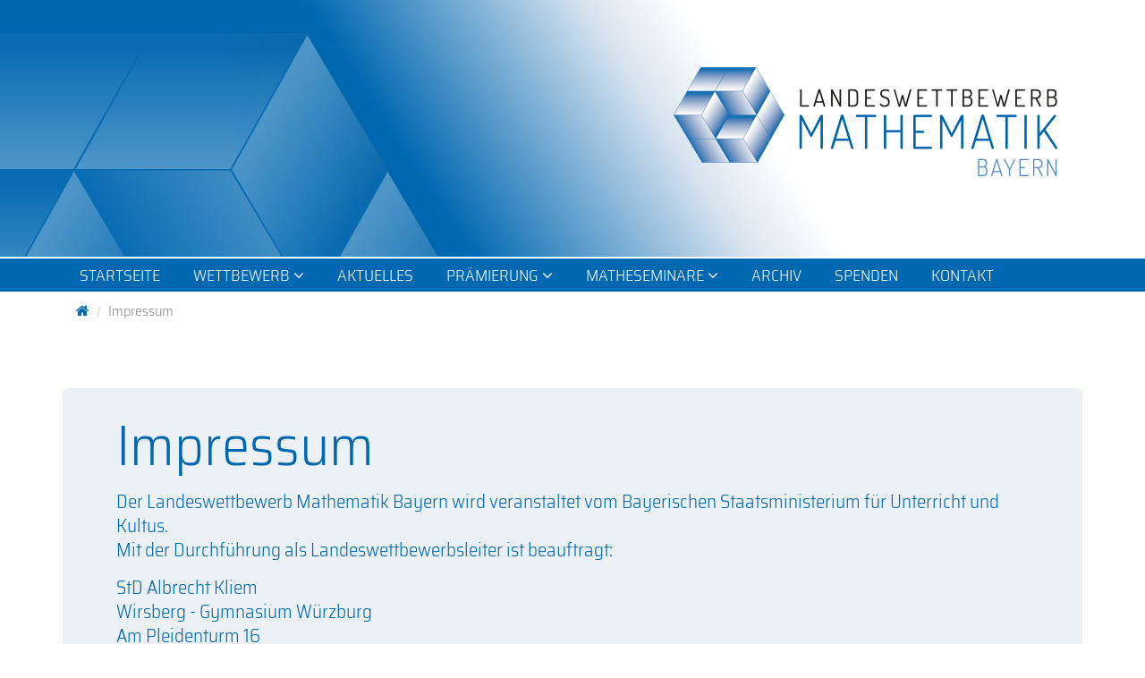

--- FILE ---
content_type: text/html; charset=utf-8
request_url: https://lwmb.de/impressum/
body_size: 2752
content:
<!DOCTYPE html>
<html lang="de">
<head>
    <meta charset="utf-8">
    <meta http-equiv="X-UA-Compatible" content="IE=edge">
    <meta name="viewport" content="width=device-width, initial-scale=1">
    <title>Impressum / Landeswettbewerb Mathematik Bayern</title>
    <meta name="keywords" content="">
    <meta name="description" content="">
    <meta name="robots" content="index, follow">
    <link rel="alternate" hreflang="de" href="https://lwmb.de/impressum/" />
    <link rel="canonical" href="https://lwmb.de/impressum/" />
    
    <link rel="stylesheet" href="/lwmb2022/resources/css/fonts.css">

    <link rel="stylesheet" href="/lwmb2022/resources/css/bootstrap.css">
    <link rel="stylesheet" href="/lwmb2022/resources/css/font-awesome.min.css">
    <link rel="stylesheet" href="/lwmb2022/resources/css/custom_20181220.css">
    
    <!-- jQuery etc --> 
    <script type="text/javascript" src="/lwmb2022/resources/js/jquery-1.11.3.min.js"></script>
    <script type="text/javascript" src="/lwmb2022/resources/js/bootstrap.min.js"></script>

<!-- unite-gallery -->
<script src="/lwmb2022/assets/unitegallery/themes/default/ug-theme-default.js" type="text/javascript" ></script>
<script src="/lwmb2022/assets/unitegallery/js/unitegallery.min.js" type="text/javascript" ></script>
<script src="/lwmb2022/assets/unitegallery/themes/tiles/ug-theme-tiles.js" type="text/javascript"></script>
<script src="/lwmb2022/assets/unitegallery/themes/tilesgrid/ug-theme-tilesgrid.js" type="text/javascript"></script>
    
<!-- custom --> 
<script type="text/javascript" src="/lwmb2022/resources/js/custom.js"></script>
    
    <!-- unite-gallery -->
    <link href="/lwmb2022/assets/unitegallery/css/unite-gallery.css" type="text/css" rel="stylesheet"/>
    <link href="/lwmb2022/assets/unitegallery/themes/default/ug-theme-default.css" type="text/css" rel="stylesheet" />

    <link rel="apple-touch-icon" sizes="180x180" href="/lwmb2022/resources/favicons/apple-touch-icon.png">
    <link rel="icon" type="image/png" sizes="32x32" href="/lwmb2022/resources/favicons/favicon-32x32.png">
    <link rel="icon" type="image/png" sizes="16x16" href="/lwmb2022/resources/favicons/favicon-16x16.png">

    <!-- HTML5 shim and Respond.js IE8 support of HTML5 elements and media queries -->
    <!--[if lt IE 9]>
        <script src="https://oss.maxcdn.com/libs/html5shiv/3.7.0/html5shiv.js"></script>
        <script src="https://oss.maxcdn.com/libs/respond.js/1.4.2/respond.min.js"></script>
    <![endif]-->
</head>
<style>
.section__header .section__headline {
    margin-top: 70px;
    border-top: 2px dotted #0067b1;
    min-height: 1rem;
    padding-top: 10px;
}
.section__header {
    margin-top: 0;
    border-top: none;
    min-height: 0;
    padding-top: 0;
}
.teaser__item .teaser__box {
    margin-top: 70px;
    border-top: 2px dotted #0067b1;
    padding-top: 10px;
}
.teaser__item--vertical .teaser__headline {
    background-color: transparent;
}
</style>
<body>
    
    <header>
        <!-- brand -->
        <div class="brand container hidden-xs">
            <div class="cube"></div>
            <div class="row">
                <a class="hidden-xs col-sm-5 logo pull-right" href="/">
                    <!-- <img src="/lwmb2022/resources/grfx/logo-lwmb.svg" alt="Landeswettbewerb Mathematik Bayern" title="Logo Landeswettbewerb Mathematik Bayern" class="img-responsive"> -->
                    <img src="/lwmb2022/resources/grfx/logo-lwmb.png" alt="Landeswettbewerb Mathematik Bayern" title="Logo Landeswettbewerb Mathematik Bayern" class="img-responsive">
                </a>
            </div>
        </div>
        <!-- navbar -->
        <nav class="navbar navbar-default navbar-static-top">
            <div class="container">
                <div class="navbar-header">
                    <button type="button" class="navbar-toggle collapsed" data-toggle="collapse" data-target="#navbar">
                        <span class="sr-only">Toggle navigation</span>
                        <span class="icon-bar top-bar"></span>
                        <span class="icon-bar middle-bar"></span>
                        <span class="icon-bar bottom-bar"></span>
                    </button>
                    <a class="navbar-brand visible-xs" href="/"><img src="/lwmb2022/resources/grfx/cube-header-small.png" alt="Landeswettbewerb Mathematik Bayern"></a>
                </div>
                <div id="navbar" class="navbar-collapse collapse">
                    
<ul class="nav navbar-nav"><li><a href="/" title="Startseite">Startseite</a></li><li class="dropdown"><a class="dropdown-toggle" data-toggle="dropdown" href="#">Wettbewerb <i class="fa fa-angle-down" aria-hidden="true"></i></a><ul class="dropdown-menu"><li class=""><a tabindex="-1" href="/wettbewerb/allgemein/" title="Allgemein">Allgemein</a></li><li class=""><a tabindex="-1" href="/wettbewerb/teilnahmebedingungen/" title="Teilnahmebedingungen">Teilnahmebedingungen</a></li><li class=""><a tabindex="-1" href="/wettbewerb/aufgaben/" title="Aufgaben">Aufgaben</a></li></ul></li><li><a href="/aktuelles/" title="Aktuelles">Aktuelles</a></li><li class="dropdown"><a class="dropdown-toggle" data-toggle="dropdown" href="#">Prämierung <i class="fa fa-angle-down" aria-hidden="true"></i></a><ul class="dropdown-menu"><li class=""><a tabindex="-1" href="/praemierung/praemierung-2025/" title="Prämierung 2025">Prämierung 2025</a></li></ul></li><li class="dropdown"><a class="dropdown-toggle" data-toggle="dropdown" href="#">Matheseminare <i class="fa fa-angle-down" aria-hidden="true"></i></a><ul class="dropdown-menu"><li class=""><a tabindex="-1" href="/matheseminare/seminare-fuer-die-landessieger/" title="Seminare für die Landessieger">Seminare für die Landessieger</a></li><li class=""><a tabindex="-1" href="/matheseminare/spitzenfoerderung/" title="Spitzenförderung">Spitzenförderung</a></li><li class=""><a tabindex="-1" href="/matheseminare/seminar-fuer-maedchen/" title="Seminar für Mädchen">Seminar für Mädchen</a></li><li class=""><a tabindex="-1" href="/matheseminare/seminar-fuer-realschueler/" title="Seminar für Realschüler">Seminar für Realschüler</a></li></ul></li><li><a href="/archiv/" title="Archiv">Archiv</a></li><li><a href="/spenden/" title="Spenden">Spenden</a></li><li><a href="/kontakt/" title="Kontakt">Kontakt</a></li><li class="active" style="display:none"><a target="_self" href="/impressum/" hreflang="de"><abbr lang="de" title="Deutsch">Deutsch Version | <span>de</span></abbr></a></li></ul>
                </div>
            </div>
        </nav>
    </header>
    
    <!-- SLIDER -->
    <section class="slider">
        <div class="container">
                    </div>
    </section>
    
    <!-- breadcrumb -->
    <div class="container"><ul class="breadcrumb">
<li class="rex-lvl1"><a href="/"><i class="fa fa-home"></i></a></li>
<li class="rex-lvl2">Impressum</li>
</ul>
</div>
    
    <!-- main -->
    <div class="wrapmain">
        
        <!-- maincontent -->
                <section class="maincontent">
            <div class="container">
                <div class="row">
                    <article class="leadarticel col-md-12">
                        <div class="jumbotron"><h1 class="" style="text-align:left">Impressum</h1>
<p>Der Landeswettbewerb Mathematik Bayern wird veranstaltet vom   Bayerischen Staatsministerium für Unterricht und Kultus. <br>  Mit der Durchführung als Landeswettbewerbsleiter ist beauftragt:</p>
<p>   StD Albrecht Kliem<br>   Wirsberg - Gymnasium Würzburg<br>   Am Pleidenturm 16<br>
  97070 Würzburg<br> </p>

</div>                    </article>
                                    </div>
            </div>
        </section>
        <!-- ./maincontent -->
        
        <!-- teaser -->
        <section class="teaser"> 
            <div class="container">
                <div class="row"> 
                                    </div>
            </div>
        </section>
        <!-- ./teaser --> 
        
        <!-- section 2 -->
        <section class="section-2"> 
            <div class="container">
                <div class="row"> 
                    <!-- section-head -->
<div class="section__header col-md-12">
    <h2 class="section__headline">Ein herzlicher Dank gilt unseren Förderern und Sponsoren </h2></div>
<!-- ./section-head --><div class=" col-xs-offset-3 col-xs-4">
    <img src="/media/nue_logo_standard_blau_cmyk.svg" class="sponsorenlogo img-responsive" title="Nürnberger Versicherung" alt="Logo Stiftung Nürnberger Versicherung">
</div>
                </div>
            </div>
        </section>
        <!-- ./section 2 --> 
        
        <!-- section 3 -->
        <section class="section-3"> 
            <div class="container">
                <div class="row"> 
                      <!-- section-head -->
<div class="section__header col-md-12">
    <span class="section__headline" style="display:block;"></span></div>
<!-- ./section-head --><div class=" col-xs-offset-3 col-xs-6">
    <img src="/media/logo-bsfbkwk.jpg" class="sponsorenlogo img-responsive" title="Bayerisches Staatsministerium für Unterricht und Kultus" alt="Bayerisches Staatsministerium für UNterricht und Kultus">
</div>
<div class=" col-xs-12">
<p style="text-align: center;">Der Landeswettbewerb wird vom Bayerischen Staatsministerium für Unterricht und Kultus veranstaltet.</p>
</p>                </div>
            </div>
        </section>
        <!-- ./section 6 --> 
        
    </div>
    <!-- ./ wrapmain --> 
    
<footer class="footer">    <div class="footer__row footer__row--nav" style="background-color:#0067b1">
        <div class="container">
            <div class="row">
                <div class="footer__nav col-md-12"><div class="links">
<div class="links__liste"><ul><li class="links__item"><a href="/impressum/" title="Impressum" class="links__link">Impressum</a></li><li class="links__item"><a href="/datenschutzerklaerung/" title="Datenschutzerklärung" class="links__link">Datenschutzerklärung</a></li><li class="links__item"><a href="/wettbewerb/teilnahmebedingungen/" title="Teilnahmebedingungen" class="links__link">Teilnahmebedingungen</a></li></ul></div></div>                </div>
            </div>
        </div>
    </div>
    <div class="footer__row footer__row--address" style="background-color: #0067b1;border-top: 1px solid #ffffff;">
        <div class="container">
            <div class="row">
                <address class="footer__address col-md-6">
                    <p>© LANDESWETTBEWERB MATHEMATIK BAYERN</p>
                    <p>AM PLEIDENTURM 16<br>
                        97070 WÜRZBURG</p>
                    <p>TEL. 0931 32115-30<br>
                        E-Mail: <a class="email" href="mailto:mail@lwmb.de">mail@lwmb.de</a></p>
                </address>
            </div>
        </div>
    </div></footer>    


<script>
$(document).ready(function() {
    //jQuery
});
</script>
    
</body>
</html>

--- FILE ---
content_type: text/css
request_url: https://lwmb.de/lwmb2022/resources/css/fonts.css
body_size: 217
content:
/* saira-semi-condensed-300 - latin */
@font-face {
    font-family: 'Saira Semi Condensed';
    font-style: normal;
    font-weight: 300;
    src: url('../fonts/saira-semi-condensed-v3-latin-300.eot'); /* IE9 Compat Modes */
    src: local('Saira SemiCondensed Light'), local('SairaSemiCondensed-Light'),
    url('../fonts/saira-semi-condensed-v3-latin-300.eot?#iefix') format('embedded-opentype'), /* IE6-IE8 */
    url('../fonts/saira-semi-condensed-v3-latin-300.woff2') format('woff2'), /* Super Modern Browsers */
    url('../fonts/saira-semi-condensed-v3-latin-300.woff') format('woff'), /* Modern Browsers */
    url('../fonts/saira-semi-condensed-v3-latin-300.ttf') format('truetype'), /* Safari, Android, iOS */
    url('../fonts/saira-semi-condensed-v3-latin-300.svg#SairaSemiCondensed') format('svg'); /* Legacy iOS */
}
/* saira-semi-condensed-regular - latin */
@font-face {
    font-family: 'Saira Semi Condensed';
    font-style: normal;
    font-weight: 400;
    src: url('../fonts/saira-semi-condensed-v3-latin-regular.eot'); /* IE9 Compat Modes */
    src: local('Saira SemiCondensed Regular'), local('SairaSemiCondensed-Regular'),
    url('../fonts/saira-semi-condensed-v3-latin-regular.eot?#iefix') format('embedded-opentype'), /* IE6-IE8 */
    url('../fonts/saira-semi-condensed-v3-latin-regular.woff2') format('woff2'), /* Super Modern Browsers */
    url('../fonts/saira-semi-condensed-v3-latin-regular.woff') format('woff'), /* Modern Browsers */
    url('../fonts/saira-semi-condensed-v3-latin-regular.ttf') format('truetype'), /* Safari, Android, iOS */
    url('../fonts/saira-semi-condensed-v3-latin-regular.svg#SairaSemiCondensed') format('svg'); /* Legacy iOS */
}
/* saira-semi-condensed-500 - latin */
@font-face {
    font-family: 'Saira Semi Condensed';
    font-style: normal;
    font-weight: 500;
    src: url('../fonts/saira-semi-condensed-v3-latin-500.eot'); /* IE9 Compat Modes */
    src: local('Saira SemiCondensed Medium'), local('SairaSemiCondensed-Medium'),
    url('../fonts/saira-semi-condensed-v3-latin-500.eot?#iefix') format('embedded-opentype'), /* IE6-IE8 */
    url('../fonts/saira-semi-condensed-v3-latin-500.woff2') format('woff2'), /* Super Modern Browsers */
    url('../fonts/saira-semi-condensed-v3-latin-500.woff') format('woff'), /* Modern Browsers */
    url('../fonts/saira-semi-condensed-v3-latin-500.ttf') format('truetype'), /* Safari, Android, iOS */
    url('../fonts/saira-semi-condensed-v3-latin-500.svg#SairaSemiCondensed') format('svg'); /* Legacy iOS */
}
/* saira-semi-condensed-600 - latin */
@font-face {
    font-family: 'Saira Semi Condensed';
    font-style: normal;
    font-weight: 600;
    src: url('../fonts/saira-semi-condensed-v3-latin-600.eot'); /* IE9 Compat Modes */
    src: local('Saira SemiCondensed SemiBold'), local('SairaSemiCondensed-SemiBold'),
    url('../fonts/saira-semi-condensed-v3-latin-600.eot?#iefix') format('embedded-opentype'), /* IE6-IE8 */
    url('../fonts/saira-semi-condensed-v3-latin-600.woff2') format('woff2'), /* Super Modern Browsers */
    url('../fonts/saira-semi-condensed-v3-latin-600.woff') format('woff'), /* Modern Browsers */
    url('../fonts/saira-semi-condensed-v3-latin-600.ttf') format('truetype'), /* Safari, Android, iOS */
    url('../fonts/saira-semi-condensed-v3-latin-600.svg#SairaSemiCondensed') format('svg'); /* Legacy iOS */
}
/* saira-semi-condensed-700 - latin */
@font-face {
    font-family: 'Saira Semi Condensed';
    font-style: normal;
    font-weight: 700;
    src: url('../fonts/saira-semi-condensed-v3-latin-700.eot'); /* IE9 Compat Modes */
    src: local('Saira SemiCondensed Bold'), local('SairaSemiCondensed-Bold'),
    url('../fonts/saira-semi-condensed-v3-latin-700.eot?#iefix') format('embedded-opentype'), /* IE6-IE8 */
    url('../fonts/saira-semi-condensed-v3-latin-700.woff2') format('woff2'), /* Super Modern Browsers */
    url('../fonts/saira-semi-condensed-v3-latin-700.woff') format('woff'), /* Modern Browsers */
    url('../fonts/saira-semi-condensed-v3-latin-700.ttf') format('truetype'), /* Safari, Android, iOS */
    url('../fonts/saira-semi-condensed-v3-latin-700.svg#SairaSemiCondensed') format('svg'); /* Legacy iOS */
}

--- FILE ---
content_type: text/css
request_url: https://lwmb.de/lwmb2022/resources/css/custom_20181220.css
body_size: 3123
content:
/**
 * File: _vars.less
 * created by Alex on 02.06.2017.
 */
/**
 * File: _mixins.less
 * created by Alex on 02.06.2017.
 */
/**
 * File: _typo.less
 * created by alex on 15.06.17.
 */
html {
  font-size: 18px;
  line-height: 1.15;
}
body {
  font-family: 'Saira Semi Condensed', sans-serif;
  font-size: 1rem;
  font-weight: 300;
  line-height: 1.5rem;
  color: #878787;
  background-color: #ffffff;
}
h1,
h2,
h3,
h4,
h5,
h6,
.h1,
.h2,
.h3,
.h4,
.h5,
.h6 {
  font-family: inherit;
  font-weight: 300;
  line-height: 1.1;
  color: #0067b1;
}
h1,
h2,
h3,
h4,
h5,
h6 {
  margin-top: 0;
  margin-bottom: .75rem;
}
h2 {
  margin-top: 2rem;
}
h3 {
  margin-top: 1rem;
}
h1,
.h1 {
  font-size: 2.5rem;
}
h2,
.h2 {
  font-size: 2rem;
}
h3,
.h3 {
  font-size: 1.75rem;
  font-weight: 500;
}
h4,
.h4 {
  font-size: 1.5rem;
}
h5,
.h5 {
  font-size: 1.25rem;
}
h6,
.h6 {
  font-size: 1rem;
}
p {
  margin-top: 0;
  margin-bottom: 1rem;
}
.display-1 {
  font-size: 6rem;
  font-weight: 300;
  line-height: 1.1;
}
.display-2 {
  font-size: 5.5rem;
  font-weight: 300;
  line-height: 1.1;
}
.display-3 {
  font-size: 4.5rem;
  font-weight: 300;
  line-height: 1.1;
}
.display-4 {
  font-size: 3.5rem;
  font-weight: 300;
  line-height: 1.1;
}
.lead {
  font-size: 1.25rem;
  font-weight: 300;
}
.btn {
  font-size: 1rem;
  border-radius: 0px;
}
/**
 * File: _bootstrap_colors.less
 * created by alex on 18.06.17.
 */
a {
  color: #0067b1;
  text-decoration: none;
}
a:hover,
a:focus {
  color: #f59e3f;
  text-decoration: underline;
}
.btn-primary {
  color: #fff;
  background-color: #0067b1;
  border-color: #0067b1;
}
.btn-primary:focus,
.btn-primary.focus {
  color: #fff;
  background-color: #f59e3f;
  border-color: #f59e3f;
}
.btn-primary:hover {
  color: #fff;
  background-color: #f59e3f;
  border-color: #f59e3f;
}
.btn-primary:active,
.btn-primary.active {
  color: #fff;
  background-color: #f59e3f;
  border-color: #f59e3f;
}
.btn-primary:active:hover,
.btn-primary.active:hover,
.btn-primary:active:focus,
.btn-primary.active:focus,
.btn-primary:active.focus,
.btn-primary.active.focus {
  color: #fff;
  background-color: #f59e3f;
  border-color: #f59e3f;
}
header {
  background: #ffffff;
  /* Old browsers */
  background: -moz-linear-gradient(57deg, #0067b1 37%, #d9e4f0 58%, #ffffff 65%);
  /* FF3.6-15 */
  background: -webkit-linear-gradient(57deg, #0067b1 37%, #d9e4f0 58%, #ffffff 65%);
  /* Chrome10-25,Safari5.1-6 */
  background: linear-gradient(57deg, #0067b1 37%, #d9e4f0 58%, #ffffff 65%);
  filter: progid:DXImageTransform.Microsoft.gradient(startColorstr='#0067b1', endColorstr='#ffffff', GradientType=1);
  /* IE6-9 fallback on horizontal gradient */
  /*overflow: hidden;*/
}
@media (min-width: 992px) {
  .lead ul {
    width: 83.33333333%;
    margin: 0 auto;
  }
}
@media (min-width: 1200px) {
  .lead ul {
    width: 66.66666667%;
    margin: 0 auto;
  }
}
header .cube {
  width: 703px;
  height: 270px;
  background-image: url(../grfx/cube-header.png);
  background-repeat: no-repeat;
  background-size: cover;
  background-position: center top;
  position: absolute;
  left: -234px;
  top: 36px;
}
@media only screen and (max-width: 1200px) {
  header .cube {
    height: 256px;
  }
}
@media only screen and (max-width: 991px) {
  header .cube {
    height: 512px;
  }
}
@media only screen and (max-width: 991px) {
  header .cube {
    height: 220px;
  }
}
@media only screen and (max-width: 768px) {
  header .cube {
    height: 120px;
  }
}
.logo {
  margin: 75px 0 90px;
}
@media (max-width: 768px) {
  .logo {
    margin: 35px 0 40px;
  }
}
#einklinker {
  background-color: #f69e3f;
  width: auto;
  color: #fff;
  padding: 4px 35px;
}
@media (min-width: 992px) {
  #einklinker {
    display: inline;
    position: absolute;
    top: 40px;
    transform: rotate(-8deg);
    right: 0;
  }
}
.brand.container {
  position: relative;
}
.jumbotron {
  padding-top: 30px;
  padding-bottom: 30px;
  margin-bottom: 30px;
  color: #0067b1;
  background-color: #ecf1f6;
}
/**
 * File: _nav.less
 * created by alex on 02.06.17.
 */
.navbar-static-top {
  border-radius: 0;
  border-width: 0;
  border: none;
}
.navbar-fixed-top {
  top: 0;
  border-width: 0;
  border: none;
  -webkit-box-shadow: 0 3px 5px 0 rgba(0, 0, 0, 0.3);
  box-shadow: 0 3px 5px 0 rgba(0, 0, 0, 0.3);
}
.navbar-default .navbar-nav > .active > a,
.navbar-default .navbar-nav > .active > a:hover,
.navbar-default .navbar-nav > .active > a:focus {
  color: #0067b1 !important;
  text-decoration: none;
  background-color: #ffffff;
}
.navbar-default .navbar-nav > .open > a,
.navbar-default .navbar-nav > .open > a:hover,
.navbar-default .navbar-nav > .open > a:focus {
  color: #0067b1 !important;
  text-decoration: none;
  background-color: #ffffff;
}
nav.navbar {
  min-height: 30px;
  margin-bottom: 0;
}
nav.navbar.navbar-default {
  background-color: #0067b1;
  border-top: 2px solid #ffffff;
}
nav.navbar.navbar-default .container .navbar-header button.navbar-toggle {
  padding: 12px 16px;
  margin-top: 0px;
  margin-right: 15px;
  margin-bottom: 0px;
  background-color: #0067b1;
  color: #ffffff;
  border: none;
  font-size: 1.4em;
  border-radius: 0;
}
nav.navbar.navbar-default .container .navbar-header button.navbar-toggle:hover,
nav.navbar.navbar-default .container .navbar-header button.navbar-toggle:active,
nav.navbar.navbar-default .container .navbar-header button.navbar-toggle.active,
nav.navbar.navbar-default .container .navbar-header button.navbar-toggle:focusx {
  background-color: #0067b1;
  color: #ffffff;
}
nav.navbar.navbar-default .container .navbar-header button.navbar-toggle:hover .icon-bar,
nav.navbar.navbar-default .container .navbar-header button.navbar-toggle:active .icon-bar,
nav.navbar.navbar-default .container .navbar-header button.navbar-toggle.active .icon-bar,
nav.navbar.navbar-default .container .navbar-header button.navbar-toggle:focusx .icon-bar {
  background-color: #ffffff;
}
nav.navbar.navbar-default .container .navbar-header button.navbar-toggle .icon-bar {
  background-color: #ffffff;
}
nav.navbar.navbar-default .container .navbar-header a.navbar-brand {
  position: relative;
  height: 40px;
  padding: 3px 0 3px 15px;
}
nav.navbar.navbar-default .container .navbar-header a.navbar-brand img {
  height: 100%;
  display: inline-block;
}
nav.navbar.navbar-default .container ul.nav.navbar-nav {
  margin: 0px;
}
nav.navbar.navbar-default .container ul.nav.navbar-nav li {
  margin-left: 1px;
}
nav.navbar.navbar-default .container ul.nav.navbar-nav li:hover a,
nav.navbar.navbar-default .container ul.nav.navbar-nav li:focus a {
  color: #0067b1;
}
nav.navbar.navbar-default .container ul.nav.navbar-nav li a {
  font-family: 'Saira Semi Condensed', sans-serif;
  text-transform: uppercase;
  color: #ffffff;
  font-weight: 300;
  padding-top: 9px;
  padding-bottom: 8px;
  font-size: 1rem;
  padding-left: 18px;
  padding-right: 18px;
}
@media screen and (max-width: 1199px) {
  nav.navbar.navbar-default .container ul.nav.navbar-nav li a {
    font-size: 0.889rem;
    padding-left: 12px;
    padding-right: 12px;
  }
}
@media screen and (max-width: 991px) {
  nav.navbar.navbar-default .container ul.nav.navbar-nav li a {
    font-size: 0.778rem;
    padding-left: 4px;
    padding-right: 4px;
  }
}
@media screen and (max-width: 767px) {
  nav.navbar.navbar-default .container ul.nav.navbar-nav li a {
    font-size: 1rem;
  }
}
nav.navbar.navbar-default .container ul.nav.navbar-nav li:hover,
nav.navbar.navbar-default .container ul.nav.navbar-nav li:focus {
  text-decoration: none;
  background-color: #ffffff;
}
nav.navbar.navbar-default .container ul.nav.navbar-nav li .fa.fa-shopping-cart {
  line-height: 16px;
}
nav.navbar.navbar-default .container ul.nav.navbar-nav li.dropdown ul.dropdown-menu {
  font-family: 'Saira Semi Condensed', sans-serif;
  text-transform: uppercase;
  color: #ffffff;
  font-weight: 300;
  padding-top: 9px;
  padding-bottom: 8px;
  font-size: 1rem;
  padding-left: 18px;
  padding-right: 18px;
  background-color: #ffffff;
  border: none;
  border-radius: 0;
  padding: 0;
  min-width: 100%;
}
@media screen and (max-width: 1199px) {
  nav.navbar.navbar-default .container ul.nav.navbar-nav li.dropdown ul.dropdown-menu {
    font-size: 0.889rem;
    padding-left: 12px;
    padding-right: 12px;
  }
}
@media screen and (max-width: 991px) {
  nav.navbar.navbar-default .container ul.nav.navbar-nav li.dropdown ul.dropdown-menu {
    font-size: 0.778rem;
    padding-left: 4px;
    padding-right: 4px;
  }
}
@media screen and (max-width: 767px) {
  nav.navbar.navbar-default .container ul.nav.navbar-nav li.dropdown ul.dropdown-menu {
    font-size: 1rem;
  }
}
nav.navbar.navbar-default .container ul.nav.navbar-nav li.dropdown ul.dropdown-menu li {
  border-bottom: 1px solid #FFFFFF;
  margin-left: 0;
}
nav.navbar.navbar-default .container ul.nav.navbar-nav li.dropdown ul.dropdown-menu li a {
  color: #0067b1;
  padding-top: 8px;
  padding-bottom: 7px;
}
nav.navbar.navbar-default .container ul.nav.navbar-nav li.dropdown ul.dropdown-menu li a:hover,
nav.navbar.navbar-default .container ul.nav.navbar-nav li.dropdown ul.dropdown-menu li a:focus {
  background-color: #0067b1;
  color: #ffffff;
}
nav.navbar.navbar-default .container ul.nav.navbar-nav li.dropdown ul.dropdown-menu > .active > a,
nav.navbar.navbar-default .container ul.nav.navbar-nav li.dropdown ul.dropdown-menu > .active > a:hover,
nav.navbar.navbar-default .container ul.nav.navbar-nav li.dropdown ul.dropdown-menu > .active > a:focus {
  color: #ffffff;
  background-color: #0067b1;
}
nav > div > div.navbar-collapse.collapse.in > ul,
nav > div > div.navbar-collapse.collapsing > ul {
  margin-top: 20px !important;
  margin-bottom: 10px !important;
}
@media (max-width: 768px) {
  .navbar-header {
    float: none;
  }
  .navbar-left,
  .navbar-right {
    float: none !important;
  }
  .navbar-toggle {
    display: block;
  }
  .navbar-collapse {
    border-top: 1px solid transparent;
    box-shadow: inset 0 1px 0 rgba(255, 255, 255, 0.1);
  }
  .navbar-fixed-top {
    top: 0;
    border-width: 0 0 1px;
  }
  .navbar-collapse.collapse {
    display: none !important;
  }
  .navbar-nav {
    float: none !important;
    margin-top: 7.5px;
  }
  .navbar-nav > li {
    float: none;
  }
  .navbar-nav > li > a {
    padding-top: 10px;
    padding-bottom: 10px;
  }
  .collapse.in {
    display: block !important;
  }
}
.navbar-toggle {
  /*border: none;
  background: transparent !important;*/
  /*&:hover {
    background: transparent !important;
  }*/
}
.navbar-toggle .icon-bar {
  width: 22px;
  height: 2px;
  transition: all 0.2s;
}
.navbar-toggle .top-bar {
  transform: rotate(45deg);
  transform-origin: 10% 10%;
}
.navbar-toggle .middle-bar {
  opacity: 0;
  transform: translateX(-10px);
}
.navbar-toggle .bottom-bar {
  transform: rotate(-45deg);
  transform-origin: 10% 90%;
}
.navbar-toggle.collapsed .top-bar {
  transform: rotate(0);
}
.navbar-toggle.collapsed .middle-bar {
  opacity: 1;
  transform: translateX(0);
}
.navbar-toggle.collapsed .bottom-bar {
  transform: rotate(0);
}
/**
 * File: _tpl-001-getBreadcrumb.less
 * created by Alex on 23.06.2017.
 */
.breadcrumb {
  background-color: transparent;
  font-size: 0.889rem;
}
/**
 * File: _004-artikel-bild.less
 * created by Alex on 16.06.2017.
 */
figure.article__figure {
  background-color: #efefef;
  margin-bottom: 15px;
}
figure.article__figure.article__figure--small {
  width: 25%;
}
@media screen and (max-width: 991px) {
  figure.article__figure.article__figure--small {
    width: 40%;
  }
}
@media screen and (max-width: 767px) {
  figure.article__figure.article__figure--small {
    width: 100%;
  }
}
figure.article__figure.article__figure--medium {
  width: 33%;
}
@media screen and (max-width: 991px) {
  figure.article__figure.article__figure--medium {
    width: 100%;
  }
}
figure.article__figure.article__figure--large {
  width: 41.66666667%;
}
@media screen and (max-width: 991px) {
  figure.article__figure.article__figure--large {
    width: 100%;
  }
}
figure.article__figure.article__figure--X-large {
  width: 50%;
}
@media screen and (max-width: 991px) {
  figure.article__figure.article__figure--X-large {
    width: 100%;
  }
}
figure.article__figure--float-right {
  float: right;
  margin-left: 25px;
}
figure.article__figure--float-left {
  float: left;
  margin-right: 25px;
}
figure.article__figure figcaption {
  font-size: 0.778rem;
  padding: 9px;
}
/**
 * File: _002-Teaser-u-News.less
 * created by alex on 18.06.17.
 */
/*
<div class="teaser__item col-md-3 col-sm-6">
    <div class="teaser__box">
        <h3 class="teaser__headline">Modellbau</h3>
        <div class="teaser__image">
            <a href="/modellbau/" title="zum Modellbau" class="teaser__link teaser__link--internal"><img src="/mediatypes/teaser/teaser_modellbau.jpg" class="teaser__img img-responsive" title="" alt=""></a>        </div>
        <div class="teaser__caption" style="height: 263px;">
            <p>Der Modellbau ist bei uns in die Bereiche Gießerei-, Karosseriemodellbau und Prototypenbau aufgeteilt. Für uns ein spannendes Aufgabengebiet, da wir immer neue Innovationen und Ideen einbringen können …</p>        </div>
        <div class="teaser__links">
            <a href="/modellbau/" title="zum Modellbau" class="teaser__link teaser__link--internal"><i class="fa fa-angle-right" aria-hidden="true"></i> zum Modellbau</a>        </div>
    </div>
</div>
*/
.teaser__item .teaser__box {
  margin-top: 30px;
  border-top: 4px dotted #0067b1;
  padding-top: 30px;
}
.teaser__item--vertical {
  margin-bottom: 20px;
}
.teaser__item--vertical .teaser__headline {
  font-size: 1.5rem;
  background-color: #0067b1;
  margin-top: 0;
  margin-bottom: 3px;
  text-align: center;
  padding: 6px 0 3px;
}
.teaser__item--vertical .teaser__image {
  margin-bottom: 10px;
}
.teaser__item .teaser__link {
  text-transform: uppercase;
  font-size: 0.889rem;
}
.teaser__item--horizontal .teaser__headline {
  font-size: 1.167em;
  color: #0067b1;
}
.teaser__item--horizontal .teaser__caption {
  color: #000000;
}
.teaser__item--horizontalfull .teaser__headline {
  margin-top: 0;
}
/**
 * File: 005-Section-Headline.less
 * created by alex on 18.06.17.
 */
.section__header {
  margin-top: 1.75rem;
  border-top: 4px dotted #0067b1;
  min-height: 1rem;
}
.section__headline {
  text-transform: uppercase;
  font-size: 1.5rem;
  margin-top: 1.5rem;
  margin-bottom: 1rem;
}
article.leadarticel,
aside {
  margin-top: 2.5rem;
}
.kontakt__img {
  margin: 10px auto;
}
.kontakt__caption {
  text-align: center;
}
section.kontakt {
  margin-bottom: 30px;
}
.footer__row.footer__row--nav {
  background-color: #f59e3f;
}
.footer__row.footer__row--nav .links__liste {
  background-color: transparent;
  text-align: right;
  font-size: 0.889rem;
  margin: 0;
  padding: 0;
  font-weight: 300;
}
.footer__row.footer__row--nav .links__liste ul {
  margin: 20px 0;
}
.footer__row.footer__row--nav .links__liste ul li.links__item {
  display: inline-block;
}
.footer__row.footer__row--nav .links__liste ul li.links__item a.links__link {
  color: #ffffff;
}
.footer__row.footer__row--nav .links__liste ul li.links__item:after {
  content: "|";
  margin: 0 10px;
  color: #ffffff;
}
.footer__row.footer__row--nav .links__liste ul li.links__item:last-child:after {
  content: "";
  margin: 0;
}
.footer__row.footer__row--address {
  background-color: #8f9193;
}
.footer__address {
  font-size: 0.889rem;
  color: #ffffff;
  text-transform: uppercase;
  margin: 20px 0px 40px 0px;
}
.footer__address a {
  color: #ffffff;
}
.footer__address a:hover {
  color: #0067b1;
}
.dekra-logo {
  float: right;
  margin-right: 15px;
}
.yform label {
  font-weight: 300;
}
.yform .form-control {
  font-size: 1rem;
  min-height: 2.445rem;
  color: #000000;
  background-color: #878787;
  border: 1px solid #878787;
  border-radius: 0px;
}
.form-control:focus {
  border-color: #0067b1;
}
.has-error label.control-label {
  font-weight: 500;
  color: #0067b1;
}
.has-error input.form-control {
  border: 1px solid #0067b1;
  background-color: #b1deff;
}
/*Min-Width: Refers to everything greater than or equal to the amount given.
Max-Width: Refers to everything less than or equal to the amount given.*/
/*==================================================
=            Bootstrap 3 Media Queries             =
==================================================*/
/*==========  Mobile First Method  ==========*/
/* Custom, iPhone Retina */
/* Extra Small Devices, Phones */
/* Small Devices, Tablets */
/* Medium Devices, Desktops */
/* Large Devices, Wide Screens */
/*==========  Non-Mobile First Method  ==========*/
/* Large Devices, Wide Screens */
/* Medium Devices, Desktops */
/* Small Devices, Tablets */
/* Extra Small Devices, Phones */
/* Custom, iPhone Retina */
/* ipad landscape */
/*
col-12  width: 100%;
col-11  width: 91.66666667%;
col-10  width: 83.33333333%;
col-9   width: 75%;
col-8   width: 66.66666667%;
col-7   width: 58.33333333%;
col-6   width: 50%;
col-5   width: 41.66666667%;
col-4   width: 33.33333333%;
col-3   width: 25%;
col-2   width: 16.66666667%;
col-1   width: 8.33333333%;
*/


--- FILE ---
content_type: application/javascript
request_url: https://lwmb.de/lwmb2022/resources/js/custom.js
body_size: 408
content:
/**
 * Created by alex on 28.10.17.
 */

/* Gleiche Höhe für und Teaser */
function ref_equal_height() {

    // teaser teaser__caption durchlaufen
    $('.teaser').each(function() {
        $(this).find('.teaser__item .teaser__caption').each(function() {
            $(this).removeAttr('style');
            //console.log($(this).parent());
        });
        // Prüfe, welches Element am höchsten ist
        var highest_element = 0;
        $(this).find('.teaser__item .teaser__caption').each(function() {
            if ($(this).height() > highest_element) {
                highest_element = $(this).height();
            }
        });
        //console.log(highest_element);
        // Weise diese Höhe allen Elementen zu.
        $(this).find('.teaser__item .teaser__caption').each(function() {
            $(this).height(highest_element);
        });
    });

    // teaser teaser__headline durchlaufen
    $('.teaser').each(function() {
        $(this).find('.teaser__item .teaser__headline').each(function() {
            $(this).removeAttr('style');
            //console.log($(this).parent());
        });
        // Prüfe, welches Element am höchsten ist
        var highest_element = 0;
        $(this).find('.teaser__item .teaser__headline').each(function() {
            if ($(this).height() > highest_element) {
                highest_element = $(this).height();
            }
        });
        //console.log(highest_element);
        // Weise diese Höhe allen Elementen zu.
        $(this).find('.teaser__item .teaser__headline').each(function() {
            $(this).height(highest_element);
        });
    });




};

window.onload = ref_equal_height;

var resizeTimer;
$(window).resize(function() {
    clearTimeout(resizeTimer);
    resizeTimer = setTimeout(ref_equal_height, 100);
});



$(document).ready(function() {
	
	  var headerHeight = $('header').outerHeight();
    var navHeight = $('nav').outerHeight();
    console.log(headerHeight);
    console.log(navHeight);
    var aboveHeight = headerHeight-navHeight;
    //console.log(aboveHeight);
    $(window).scroll(function(){
        if ($(window).scrollTop() > (aboveHeight)){
            $('.navbar').addClass('navbar-fixed-top');
            $('.navbar').removeClass('navbar-static-top');
            $('body').css('margin-top', navHeight+'px');
         } else {
             $('.navbar').removeClass('navbar-fixed-top');
             $('.navbar').addClass('navbar-static-top');
             $('body').css('margin-top', '0px');
         }
    });
    
    
    // Externe links öffnen
    $("a[href^='http:/'], a[href^='https:/']").bind('click', function() {
        window.open(this.href); return false;
    });
});

--- FILE ---
content_type: image/svg+xml
request_url: https://lwmb.de/media/nue_logo_standard_blau_cmyk.svg
body_size: 1516
content:
<?xml version="1.0" encoding="UTF-8"?>
<svg id="Wort-_Bildmarke" data-name="Wort-/Bildmarke" xmlns="http://www.w3.org/2000/svg" version="1.1" viewBox="0 0 194.5 48.1">
  <defs>
    <style>
      .cls-1 {
        fill: #003562;
        stroke-width: 0px;
      }
    </style>
  </defs>
  <g>
    <path class="cls-1" d="M170.5,10.1h8.3c.2,0,.4.2.4.4v2.2c0,.2-.2.4-.4.4h-5.5v2.5h4.6c.2,0,.4.2.4.4v2.2c0,.2-.2.4-.4.4h-4.6v2.7h5.5c.2,0,.4.2.4.4v2.2c0,.2-.2.4-.4.4h-8.3c-.2,0-.4-.2-.4-.4v-13.2c0-.2.2-.4.4-.4Z"/>
    <path class="cls-1" d="M162,9.9c1.7,0,3.5.7,4.9,1.9.2.1.2.4,0,.5l-1.6,1.7c-.2.1-.4.1-.5,0-.8-.7-1.6-1-2.6-1-2.2,0-4,1.9-3.9,4.1s2,4,4.2,3.9,1-.1,1.5-.3v-2.2h-1.3c-.2,0-.4-.2-.4-.4v-1.8c0-.2.2-.4.4-.4h4c.2,0,.4.2.4.4v6.2c0,.2,0,.3-.2.3,0,0-2.1,1.3-5,1.3s-7.2-3.2-7.2-7.2,3.2-7.2,7.2-7.2Z"/>
    <g id="VERSICHERUNG">
      <path class="cls-1" d="M120,30.6c0-.1.1-.2.2-.2h3.4c1.4,0,2.6,1.2,2.6,2.6s-.7,2-1.8,2.4l1.6,3c0,.2,0,.3-.2.3h-1.3c-.1,0-.2,0-.2-.1l-1.6-3.2h-1.3v3.1c0,.1-.1.2-.2.2h-1.1c-.1,0-.2-.1-.2-.2v-7.9ZM123.6,34.2c.9,0,1.6-1,1-1.9s-.5-.4-.8-.4h-2.1v2.4h2Z"/>
      <path class="cls-1" d="M112.8,30.4h4.9c.1,0,.2.1.2.2v1c0,.1-.1.2-.2.2h-3.6v2h3c.1,0,.2.1.2.2v1c0,.1-.1.2-.2.2h-3v2.1h3.6c.1,0,.2.1.2.2v1c0,.1-.1.2-.2.2h-4.9c-.1,0-.2-.1-.2-.2v-7.9c0-.1.1-.2.2-.2Z"/>
      <path class="cls-1" d="M103.2,30.6c0-.1.1-.2.2-.2h1.1c.1,0,.2.1.2.2v3.2h3.8v-3.2c0-.1,0-.2.2-.2h1.1c.1,0,.2.1.2.2v7.9c0,.1-.1.2-.2.2h-1.1c-.1,0-.2-.1-.2-.2v-3.3h-3.8v3.3c0,.1,0,.2-.2.2h-1.1c-.1,0-.2-.1-.2-.2v-7.9Z"/>
      <path class="cls-1" d="M98.5,30.3c1.2,0,2.1.4,2.9,1.1.1,0,.1.2,0,.3l-.7.8c0,0-.2,0-.3,0-.5-.4-1.2-.7-1.8-.7-1.5,0-2.7,1.3-2.7,2.8s1.2,2.8,2.7,2.8,1.3-.3,1.8-.7c0,0,.2,0,.3,0l.7.8c0,0,0,.2,0,.3-.8.8-1.8,1.2-2.9,1.2-2.4,0-4.3-1.9-4.3-4.3s1.9-4.3,4.3-4.3Z"/>
      <path class="cls-1" d="M90.7,30.6c0-.1.1-.2.2-.2h1.1c.1,0,.2.1.2.2v7.9c0,.1-.1.2-.2.2h-1.1c-.1,0-.2-.1-.2-.2v-7.9Z"/>
      <path class="cls-1" d="M83.4,38c-.1,0-.2-.2,0-.4l.4-.7c0-.2.3-.2.4,0,.5.4,1,.7,1.8.7s1.1-.4,1.1-.9-.5-1-1.5-1.4c-1.1-.5-2.3-1.2-2.3-2.6s.8-2.3,2.7-2.3,2.2.6,2.4.8c.1,0,.2.3,0,.4l-.5.7c0,.1-.3.2-.4.1-.5-.3-1-.7-1.7-.7s-1.1.4-1.1.8.4.9,1.4,1.3c1.2.5,2.5,1.2,2.5,2.7s-1.1,2.4-2.8,2.4-2.3-.6-2.6-.9Z"/>
      <path class="cls-1" d="M75.3,30.6c0-.1.1-.2.2-.2h3.4c1.4,0,2.6,1.2,2.6,2.6s-.7,2-1.8,2.4l1.6,3c0,.2,0,.3-.2.3h-1.3c-.1,0-.2,0-.2-.1l-1.6-3.2h-1.3v3.1c0,.1-.1.2-.2.2h-1.1c-.1,0-.2-.1-.2-.2v-7.9ZM78.8,34.2c.9,0,1.6-1,1-1.9s-.5-.4-.8-.4h-2.1v2.4h2Z"/>
      <path class="cls-1" d="M68,30.4h4.9c.1,0,.2.1.2.2v1c0,.1-.1.2-.2.2h-3.6v2h3c.1,0,.2.1.2.2v1c0,.1-.1.2-.2.2h-3v2.1h3.6c.1,0,.2.1.2.2v1c0,.1-.1.2-.2.2h-4.9c-.1,0-.2-.1-.2-.2v-7.9c0-.1.1-.2.2-.2Z"/>
      <path class="cls-1" d="M58.2,30.7c0-.2,0-.3.2-.3h1.2c.1,0,.2,0,.2.1l2.3,5.2h0l2.3-5.2c0,0,0-.1.2-.1h1.2c.2,0,.3.2.2.3l-3.7,8.1c0,0,0,.1-.2.1h-.1c-.1,0-.2,0-.2-.1l-3.7-8.1Z"/>
    </g>
    <g id="NÜRNBERGER">
      <path class="cls-1" d="M182.1,10.4c0-.2.2-.4.4-.4h6c2.5,0,4.4,1.9,4.4,4.3s-1.1,3.3-3,4l2.7,5.1c.1.3,0,.6-.3.6h-2.7c-.2,0-.3-.1-.3-.2l-2.7-5.3h-1.4v5.1c0,.2-.2.4-.4.4h-2.4c-.2,0-.4-.2-.4-.4v-13.2ZM188.2,16c.8,0,1.5-.7,1.5-1.6s-.7-1.5-1.5-1.5h-3v3.1h3Z"/>
      <path class="cls-1" d="M142.3,10.4c0-.2.2-.4.4-.4h6c2.5,0,4.4,1.9,4.4,4.3s-1.1,3.3-3,4l2.7,5.1c.1.3,0,.6-.3.6h-2.7c-.2,0-.3-.1-.3-.2l-2.7-5.3h-1.4v5.1c0,.2-.2.4-.4.4h-2.4c-.2,0-.4-.2-.4-.4v-13.2ZM148.4,16c.8,0,1.5-.7,1.5-1.6s-.7-1.5-1.5-1.5h-3v3.1h3Z"/>
      <path class="cls-1" d="M130.8,10.1h8.3c.2,0,.4.2.4.4v2.2c0,.2-.2.4-.4.4h-5.5v2.5h4.6c.2,0,.4.2.4.4v2.2c0,.2-.2.4-.4.4h-4.6v2.7h5.5c.2,0,.4.2.4.4v2.2c0,.2-.2.4-.4.4h-8.3c-.2,0-.4-.2-.4-.4v-13.2c0-.2.2-.4.4-.4Z"/>
      <path class="cls-1" d="M124.9,16.9c1.2.4,2.6,1.3,2.6,3.3s-2,3.9-4.4,3.9h-5c-.2,0-.4-.2-.4-.4v-13.2c0-.2.2-.4.4-.4h4.7c2.4,0,4.3,1.6,4.3,3.7s-1.1,2.7-2.3,3.1h0ZM122.7,15.7c.8,0,1.3-.6,1.3-1.4s-.5-1.4-1.3-1.4h-1.7v2.8h1.7ZM122.7,21.2c1,0,1.6-.5,1.6-1.4s-.5-1.4-1.5-1.4h-1.7v2.9h1.7Z"/>
      <path class="cls-1" d="M102.8,9.9h.3c.1,0,.3,0,.4.2l7.8,7.5h0v-7.1c0-.2.2-.4.4-.4h2.4c.2,0,.4.2.4.4v13.4c0,.2-.2.4-.4.4h-.2c-.2,0-.3,0-.4-.2l-7.8-7.9h0v7.4c0,.2-.2.4-.4.4h-2.4c-.2,0-.4-.2-.4-.4v-13.4c0-.2.2-.4.4-.4Z"/>
      <path class="cls-1" d="M88.7,10.4c0-.2.2-.4.4-.4h6c2.5,0,4.4,1.9,4.4,4.3s-1.1,3.3-3,4l2.7,5.1c.1.3,0,.6-.3.6h-2.7c-.2,0-.3-.1-.3-.2l-2.7-5.3h-1.4v5.1c0,.2-.2.4-.4.4h-2.4c-.2,0-.4-.2-.4-.4v-13.2ZM94.8,16c.8,0,1.5-.7,1.5-1.6s-.7-1.5-1.5-1.5h-3v3.1h3Z"/>
      <path class="cls-1" d="M58.6,9.9h.3c.1,0,.3,0,.4.2l7.8,7.5h0v-7.1c0-.2.2-.4.4-.4h2.4c.2,0,.4.2.4.4v13.4c0,.2-.2.4-.4.4h-.2c-.2,0-.3,0-.4-.2l-7.8-7.9h0v7.4c0,.2-.2.4-.4.4h-2.4c-.2,0-.4-.2-.4-.4v-13.4c0-.2.2-.4.4-.4Z"/>
    </g>
    <rect class="cls-1" x="78.2" y="9.1" width="2.7" height="2.4" rx=".4" ry=".4"/>
    <path class="cls-1" d="M85,10.1h-2.5c-.2,0-.4.2-.4.4v8.2c0,1.5-.8,2.4-2.6,2.4s-2.6-1-2.6-2.4v-8.2c0-.2-.2-.4-.4-.4h-2.5c-.2,0-.4.2-.4.4v8.4c0,3,2.3,5.5,5.9,5.5s5.9-2.4,5.9-5.5v-8.4c0-.2-.2-.4-.4-.4Z"/>
    <path class="cls-1" d="M150.3,30.3c1.1,0,2.1.4,2.9,1.1,0,0,.1.2,0,.3l-.7.8c0,0-.2,0-.3,0-.5-.5-1.2-.7-1.8-.7-1.5,0-2.7,1.3-2.7,2.8s1.2,2.7,2.7,2.7,1.2-.2,1.4-.3v-1.5h-1c-.1,0-.2,0-.2-.2v-.8c0-.1.1-.2.2-.2h2.3c.1,0,.2.1.2.2v3.5c0,0,0,.1,0,.2,0,0-1.2.8-3,.8s-4.3-1.9-4.3-4.3,1.9-4.3,4.3-4.3Z"/>
    <path class="cls-1" d="M137.4,30.3h.2c0,0,.2,0,.2.1l4.9,5.2h0v-5c0-.1,0-.2.2-.2h1.1c.1,0,.2.1.2.2v8.1c0,.1-.1.2-.2.2h-.1c0,0-.2,0-.3-.1l-4.9-5.4h0v5.2c0,.1,0,.2-.2.2h-1.1c-.1,0-.2-.1-.2-.2v-8.1c0-.1.1-.2.2-.2Z"/>
    <path class="cls-1" d="M134.7,30.4h-1.1c-.1,0-.2.1-.2.2v5c0,1-.6,1.8-1.8,1.8s-1.8-.8-1.8-1.8v-5c0-.1,0-.2-.2-.2h-1.1c-.1,0-.2.1-.2.2v5c0,1.8,1.4,3.2,3.4,3.2s3.4-1.4,3.4-3.2v-5c0-.1-.1-.2-.2-.2Z"/>
  </g>
  <g>
    <path class="cls-1" d="M25.2,20.7h-12.2c0,0-.1,0-.1.1v.9s0,0,0,.1l1.1,2.6s0,0,0,.1v7.3c0,0,0,.1.1.1h9.9c0,0,.1,0,.1-.1v-7.3s0,0,0-.1l1.1-2.6s0,0,0-.1v-.9c0,0,0-.1-.1-.1Z"/>
    <path class="cls-1" d="M36.6,27.7c0,0,0-.2-.1-.2h-9.8c-.1,0-.2.1-.1.2l.4.9s0,0,0,.1v4.8s0,0,0,.1l3.6,2.8c0,0,.1,0,.2,0h5.1c0,0,.1,0,.1-.1v-7.7s0,0,0-.1l.4-.9Z"/>
    <path class="cls-1" d="M24.2,1.4c-12.5,0-22.7,10.2-22.7,22.7,0,12.5,10.2,22.7,22.7,22.7,12.5,0,22.7-10.2,22.7-22.7,0-12.5-10.2-22.7-22.7-22.7ZM38.3,38.8h-8.3c0,0-.1,0-.2,0l-5.5-4.4c0,0-.1,0-.2,0H6.6c-1.7-3-2.8-6.5-2.8-10.2,0-11.3,9.1-20.4,20.4-20.4,11.3,0,20.4,9.1,20.4,20.4,0,5.8-2.4,11-6.3,14.7Z"/>
    <path class="cls-1" d="M22.2,12h-6.2c-.1,0-.2-.1-.1-.2l3.1-4.2c0,0,.2,0,.2,0l3.1,4.2c0,0,0,.2-.1.2Z"/>
    <path class="cls-1" d="M26.1,18.5h-14.1c-.1,0-.2-.2-.1-.2l4.3-4.3s0,0,.1,0h5.6s0,0,.1,0l4.3,4.3c0,0,0,.2-.1.2Z"/>
    <path class="cls-1" d="M35.7,23.1c0-.1-.2-.1-.3,0l-.9,2.1c0,.1-.2.1-.3,0l-2.6-6.2c0-.1-.2-.1-.3,0l-2.6,6.2c0,.1-.2.1-.3,0l-.9-2.1c0-.1-.2-.1-.3,0l-.9,2.2c0,0,0,.2.1.2h9.8c.1,0,.2-.1.1-.2l-.9-2.2Z"/>
  </g>
</svg>